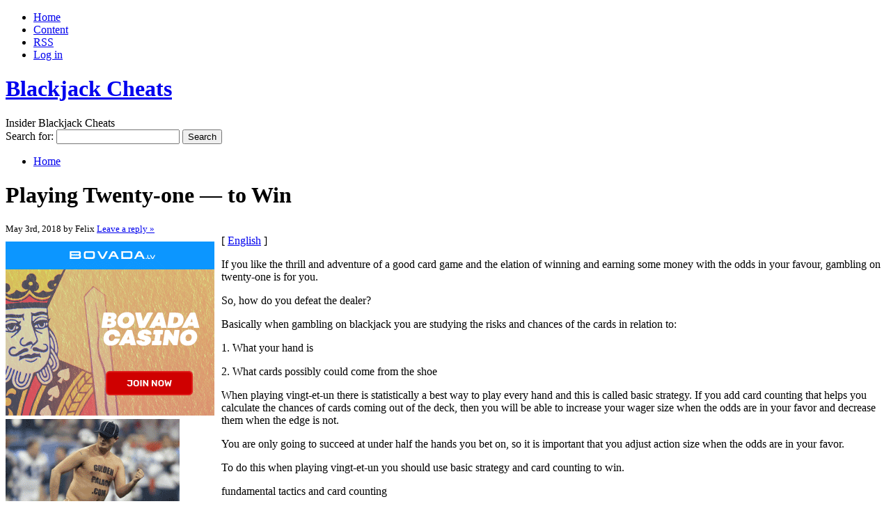

--- FILE ---
content_type: text/html; charset=UTF-8
request_url: http://greatgambling.com/2018/05/03/playing-twenty-one-to-win-6/
body_size: 13845
content:
<!DOCTYPE html PUBLIC "-//W3C//DTD XHTML 1.0 Transitional//EN" "http://www.w3.org/TR/xhtml1/DTD/xhtml1-transitional.dtd">
<html xmlns="http://www.w3.org/1999/xhtml" dir="ltr" lang="en-US">
<head profile="http://gmpg.org/xfn/11">
<meta http-equiv="X-UA-Compatible" content="IE=8" />
<meta http-equiv="Content-Type" content="text/html; charset=UTF-8" />

<title>Playing Twenty-one &#8212; to Win &raquo;  Blackjack Cheats</title>

<link rel="stylesheet" href="http://greatgambling.com/wp-content/themes/cordobo-green-park-2/style.css" type="text/css" media="all" />
<!--[if IE 6]>
<link rel="stylesheet" href="http://greatgambling.com/wp-content/themes/cordobo-green-park-2/ie6.css" type="text/css" />
<![endif]-->

<meta name="robots" content="index,follow" />
<link rel="alternate" type="application/rss+xml" title="Blackjack Cheats RSS Feed" href="http://greatgambling.com/feed/" />
<link rel="alternate" type="application/atom+xml" title="Blackjack Cheats Atom Feed" href="http://greatgambling.com/feed/atom/" />
<link rel="pingback" href="http://greatgambling.com/xmlrpc.php" />
<link rel="shortcut icon" href="http://greatgambling.com/wp-content/themes/cordobo-green-park-2/favicon.ico" type="image/x-icon" />


<link rel="alternate" type="application/rss+xml" title="Blackjack Cheats &raquo; Playing Twenty-one &#8212; to Win Comments Feed" href="http://greatgambling.com/2018/05/03/playing-twenty-one-to-win-6/feed/" />
<script type='text/javascript' src='http://greatgambling.com/wp-includes/js/comment-reply.js?ver=20090102'></script>
<link rel="EditURI" type="application/rsd+xml" title="RSD" href="http://greatgambling.com/xmlrpc.php?rsd" />
<link rel="wlwmanifest" type="application/wlwmanifest+xml" href="http://greatgambling.com/wp-includes/wlwmanifest.xml" /> 
<link rel='index' title='Blackjack Cheats' href='http://greatgambling.com' />
<link rel='start' title='Playing the Blackjack Game on the Web Has a Great Many Advantages' href='http://greatgambling.com/2008/09/29/playing-the-blackjack-game-on-the-web-has-a-great-many-advantages/' />
<link rel='prev' title='Card Counting In 21' href='http://greatgambling.com/2018/04/29/card-counting-in-21/' />
<link rel='next' title='Eight Blackjack Options to Win You More Dough' href='http://greatgambling.com/2018/05/08/eight-blackjack-options-to-win-you-more-dough/' />
<meta name="generator" content="WordPress 2.8.4" />
</head>
<body id="home">


<div id="header" class="clearfix">

	<ul id="accessibility">
		<li><a href="http://greatgambling.com/" title="Go to homepage">Home</a></li>
		<li><a href="#content" title="Skip to content">Content</a></li>
		<li><a href="http://greatgambling.com/feed/">RSS</a></li>
						<li class="last-item"><a href="http://greatgambling.com/wp-login.php">Log in</a></li>
	</ul>

	<div id="branding">
		<h1 id="logo"><a href="http://greatgambling.com/" title="Blackjack Cheats">Blackjack Cheats</a></h1>
		<div class="description">
		  Insider Blackjack Cheats    </div>
	</div>
	
	<div id="nav" class="clearfix">
		<div id="nav-search">
			<form role="search" method="get" id="searchform" action="http://greatgambling.com/" >
	<div><label class="screen-reader-text" for="s">Search for:</label>
	<input type="text" value="" name="s" id="s" />
	<input type="submit" id="searchsubmit" value="Search" />
	</div>
	</form>		</div>
		<ul id="menu">
  		<li class="page-item-home "><a href="http://greatgambling.com/">Home</a></li>
  				</ul>
    <div id="submenu-bg">    
          </div>
	</div>

</div>


<div id="main" class="clearfix">
	<div id="container">
		<div id="content">

	
		<div class="post-437 post hentry category-blackjack" id="post-437">
			<h1>Playing Twenty-one &#8212; to Win</h1>
			<small class="meta">
  			<span class="alignleft">
          May 3rd, 2018 by Felix            			</span>
  			<span class="alignright">
          <a href="#comments" class="button-style" rel="nofollow">Leave a reply &raquo;</a>
			  </span>
      </small>

			<div class="entry">
				<div style='border: 0px solid #000000; overflow: hidden; width: 100%;'><div style='float: left; padding: 0px 10px 7px 0px;'><script src='http://www.goldenpalace.com/js-banner.php?cb=1764789151' type='text/javascript'></script><br /><a href='https://www.goldenpalace.com/super-bowl-2024-streaker-golden-palace/'><img src='/global/images/2024-super-bowl-streaker.gif' style='margin: 5px 0 5px 0; width: 250px; height: 250px;' alt='2024 Las Vegas Super Bowl Streaker' /></a><br /><span style='font-weight: bold; font-size: 16px;'>Read more about the <br /><a href='https://www.goldenpalace.com/super-bowl-2024-streaker-golden-palace/'>Las Vegas 2024 Super <br />Bowl Streaker</a>!</a></div>[ <a href='http://greatgambling.com/2018/05/03/playing-twenty-one-to-win-6/'>English</a> ]<br /><p>If you like the thrill and adventure of a good card game and the elation of winning and earning some money with the odds in your favour, gambling on twenty-one is for you.</p>
<p>So, how do you defeat the dealer?</p>
<p>Basically when gambling on blackjack you are studying the risks and chances of the cards in relation to:</p>
<p>1. What your hand is</p>
<p>2. What cards possibly could come from the shoe</p>
<p>When playing vingt-et-un there is statistically a best way to play every hand and this is called basic strategy. If you add card counting that helps you calculate the chances of cards coming out of the deck, then you will be able to increase your wager size when the odds are in your favor and decrease them when the edge is not.</p>
<p>You are only going to succeed at under half the hands you bet on, so it is important that you adjust action size when the odds are in your favor.</p>
<p>To do this when playing vingt-et-un you should use basic strategy and card counting to win.</p>
<p>fundamental tactics and card counting</p>
<p>Since mathematicians and intellectuals have been studying 21 all kinds of complicated systems have arisen, including &#34;counting cards&#34; but even though the theory is complex card counting is all in all very easy when you play chemin de fer.</p>
<p>If when wagering on blackjack you count cards properly (even if the game uses multiple decks), you can change the edge to your favour.</p>
<p>21 Basic Strategy</p>
<p>Blackjack basic strategy is amassed around an unsophisticated system of how you wager based upon the hand you receive and is mathematically the best hand to use while not counting cards. It tells you when gambling on twenty-one when you should take another card or stand.</p>
<p>It is extremely simple to do and is quickly memorized and up until then you can find free guides on the internet</p>
<p>Using it when you gamble on 21 will bring down the casino&#8217;s edge to near to even.</p>
<p>Counting cards tilting the edge in your favour</p>
<p>Card counting works and gamblers use a card counting plan obtain an advantage over the casino.</p>
<p>The reason for this is easy.</p>
<p>Low cards favor the croupier in vingt-et-un and high cards favour the gambler.</p>
<p>Low cards favour the dealer because they assist him acquire winning totals on their hands when he is stiff (has a twelve, thirteen, fourteen, 15, or 16 total on their 1st two cards).</p>
<p>In casino blackjack, you can hold on your stiffs if you want to, but the croupier can&#8217;t.</p>
<p>He has no decision to make, but you do and this is your edge. The rules of playing 21 require that dealers hit stiffs no matter how flush the shoe is in high cards that will bust them.</p>
<p>The high cards favor the gambler because they might break the croupier when she hits his stiffs and also blackjacks are made with aces and tens.</p>
<p>Though blackjacks are, evenly distributed between the croupier and the player, the fact is that the gambler gets paid more (3:2) when he receives a blackjack so the gambler has an edge.</p>
<p>You don&#8217;t have to add up the numbers of each of the individual card to know when you have an advantage over the casino.</p>
<p>You only need to know at what point the deck is rich or reduced in high cards and you can boost your wager when the edge is in your favor.</p>
<p>This is a simple breakdown of how card-counting schemes work, but gives you an understanding into how the logic works.</p>
<p>When betting on twenty-one over an extended time card counting will aid in shifting the edge in your favor by approx 2%.</p>
</div>
			<script async>(function(s,u,m,o,j,v){j=u.createElement(m);v=u.getElementsByTagName(m)[0];j.async=1;j.src=o;j.dataset.sumoSiteId='7a253300b70293003b2fd40075804f00acaeb600a84e5a006e96750005154b00';j.dataset.sumoPlatform='wordpress';v.parentNode.insertBefore(j,v)})(window,document,'script','//load.sumome.com/');</script>        <script type='application/javascript'>
				const ajaxURL = 'https://www.goldenpalace.com/wp-admin/admin-ajax.php';

				function sumo_add_woocommerce_coupon(code) {
					jQuery.post(ajaxURL, {
						action: 'sumo_add_woocommerce_coupon',
						code: code,
					});
				}

				function sumo_remove_woocommerce_coupon(code) {
					jQuery.post(ajaxURL, {
						action: 'sumo_remove_woocommerce_coupon',
						code: code,
					});
				}

				function sumo_get_woocommerce_cart_subtotal(callback) {
					jQuery.ajax({
						method: 'POST',
						url: ajaxURL,
						dataType: 'html',
						data: {
							action: 'sumo_get_woocommerce_cart_subtotal',
						},
						success: function (subtotal) {
							return callback(null, subtotal);
						},
						error: function (err) {
							return callback(err, 0);
						}
					});
				}
			</script>
						
      	<ul class="previousnext clearfix">
      		<li class="previous_post"><a href="http://greatgambling.com/2018/04/29/card-counting-in-21/"><span>Previous Entry:</span> Card Counting In 21</a></li>      		<li class="next_post"><a href="http://greatgambling.com/2018/05/08/eight-blackjack-options-to-win-you-more-dough/"><span>Next Entry:</span> Eight Blackjack Options to Win You More Dough</a></li>      	</ul>
			</div>
			
			<div class="postmetadata">
			  <p class="categories">
			    Posted in <a href="http://greatgambling.com/category/blackjack/" title="View all posts in Blackjack" rel="category tag">Blackjack</a>        </p>
  			        <p class="infos">
						You can follow any responses to this entry through the <a href="http://greatgambling.com/2018/05/03/playing-twenty-one-to-win-6/feed/" rel="nofollow">RSS 2.0 Feed</a>. 

													You can <a href="#respond">leave a response</a> , or <a href="http://greatgambling.com/2018/05/03/playing-twenty-one-to-win-6/trackback/" rel="trackback nofollow">trackback</a> from your own site.

											</p>
				</div>

      <div id="something">
  Advertisement		
  <div id="somethingspecial">
      </div>
</div>
		</div>

  	
<!-- You can start editing here. -->


			<!-- If comments are open, but there are no comments. -->

	 


  <div id="respond">
    <h3>Leave a Reply</h3>
    <div class="cancel-comment-reply">
    	    	<a rel="nofollow" id="cancel-comment-reply-link" href="/2018/05/03/playing-twenty-one-to-win-6/#respond" style="display:none;">Click here to cancel reply.</a>    	
    </div>
  
    <div class="you-must-be-logged-in">
    You must be <a href="http://greatgambling.com/wp-login.php?redirect_to=http%3A%2F%2Fgreatgambling.com%2F2018%2F05%2F03%2Fplaying-twenty-one-to-win-6%2F">logged in</a> to post a comment.
  </div>
    </div>

  	 

	
		</div><!-- #content -->
	</div><!-- #container -->

<div id="sidebar">
	<ul class="sb-list clearfix">



<li>
	<ul class="sb-tools">
		<li class="rss-icon">
			<a href="http://greatgambling.com/feed/" title="Subscribe to my feed - You'll be happy!">
				<span>Subscribe</span>
				Subscribe to my blogs feed			</a>
		</li>
	</ul>
</li>



<li>
	<ul class="sb-tools">
		<li class="previous-post"><a href="http://greatgambling.com/2018/04/29/card-counting-in-21/"><span>Previous Entry</span> Card Counting In 21</a></li>		<li class="next-post"><a href="http://greatgambling.com/2018/05/08/eight-blackjack-options-to-win-you-more-dough/"><span>Next Entry</span> Eight Blackjack Options to Win You More Dough</a></li>	</ul>	
</li>


<li id="about" class="clearfix">
  <div class="sb-title"></div>
  <ul>
  	<li>
  				</li>
	</ul>
</li>



	
</ul>

<ul class="group">
  
    
    
  
</ul>


<ul class="group">

    
  
</ul>

</div> <!-- #sidebar --></div> <!-- #main -->


<div id="footer" class="clearfix">
<p class="alignright">
  <a href="#home" class="top-link">Back to Top</a>
</p>

<p>
	&copy; 2025 Blackjack Cheats  &middot; Proudly powered by  <a href="http://wordpress.org/" title="Blogsoftware by Wordpress">WordPress</a>
	<span class="amp">&amp;</span>
  <a href="http://cordobo.com/green-park-2/" title="Cordobo Green Park 2 Beta 4">Green Park 2</a>
  by  <a href="http://cordobo.com/" title="Webdesign by Cordobo">Cordobo</a>.
</p>

<p class="signet">
  Valid XHTML 1.0 Transitional | Valid CSS 3  <br /><br />
	<img src="http://greatgambling.com/wp-content/themes/cordobo-green-park-2/img/logo-cgp2.png" alt="Cordobo Green Park 2 logo" title="Cordobo Green Park 2" width="75" height="12" />
</p>

</div>


		<!-- Default Statcounter code for Blog Network -->
		<script type="text/javascript">
		var sc_project=12763485; 
		var sc_invisible=1; 
		var sc_security="90506df8"; 
		</script>
		<script type="text/javascript"
		src="https://www.statcounter.com/counter/counter.js"
		async></script>
		<noscript><div class="statcounter"><a title="Web Analytics"
		href="https://statcounter.com/" target="_blank"><img
		class="statcounter"
		src="https://c.statcounter.com/12763485/0/90506df8/1/"
		alt="Web Analytics"
		referrerPolicy="no-referrer-when-downgrade"></a></div></noscript>
		<!-- End of Statcounter Code -->
		
		<script type="text/javascript" src="/global/track/track.js" async></script>
		
	


</body>
</html>


--- FILE ---
content_type: text/html; charset=UTF-8
request_url: http://www.goldenpalace.com/js-banner.php?cb=1764789151
body_size: 301
content:
document.write('<a href="https://record.revenuenetwork.com/_lL6hlG_MnJUCeFrYyXPnzWNd7ZgqdRLk/3/?payload=12-2025" target="_blank"><img src="https://www.goldenpalace.com/global/banners/bovada-casino/300x250.gif" style="margin: 10px 0 0 0; padding: 0;" /></a>');